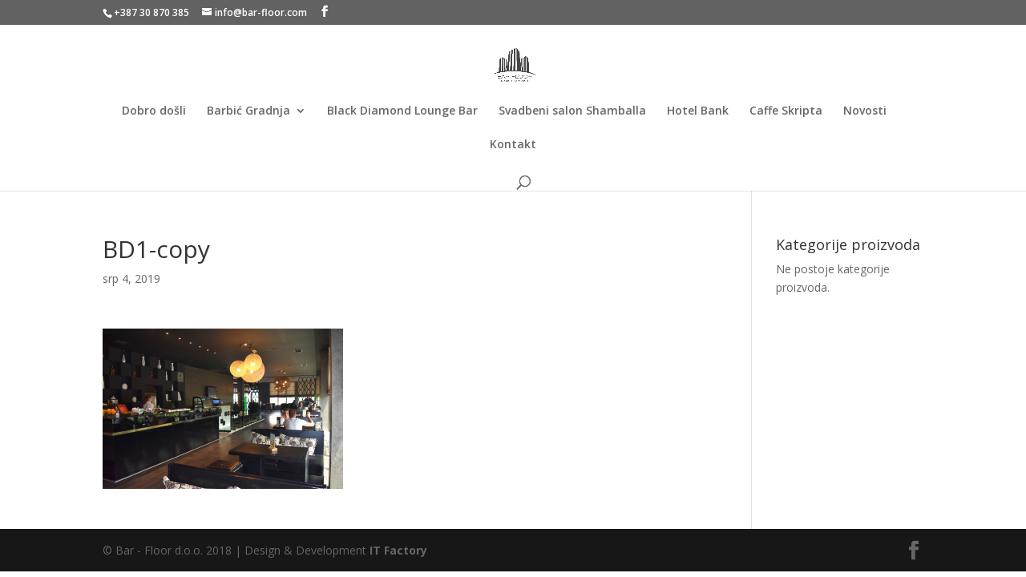

--- FILE ---
content_type: text/javascript
request_url: https://bar-floor.com/wp-content/plugins/wp-datepicker/js/wpdp_auto_script.js?ver=202602010135
body_size: 8000
content:
	
	

	jQuery(document).ready(function($){


		
		if($('.wpcf7-form-control.wpcf7-repeater-add').length>0){
			$('.wpcf7-form-control.wpcf7-repeater-add').on('click', function(){
				wpdp_refresh_592990(jQuery, true);
			});
		}
		
	
});
var wpdp_refresh_first_592990 = 'yes';
var wpdp_intv_592990;
var wpdp_counter_592990 = 0;
var wpdp_month_array_592990 = [];
var wpdp_dateFormat = "mm/dd/yy";
var wpdp_defaultDate = "";
function wpdp_refresh_592990($, force){
				if(typeof $.datepicker!='undefined' && typeof $.datepicker.regional["hr"]!='undefined'){
					
				wpdp_month_array_592990 = $.datepicker.regional["hr"].monthNames;
									
				}
				
		
		
				


				if($("input[data-original_id='date-arrival']").length>0){
					
				$("input[data-original_id='date-arrival']").attr("autocomplete", "off");
					
				//document.title = wpdp_refresh_first=='yes';
				//force = true;
								if(wpdp_refresh_first_592990 == 'yes' || force){
					
					
					
										
					if(typeof $.datepicker!='undefined')
					$("input[data-original_id='date-arrival']").datepicker( "destroy" );
					
					
					$("input[data-original_id='date-arrival']").removeClass("hasDatepicker");
					wpdp_refresh_first_592990 = 'done';
					
				}
								$('body').on('mouseover, mousemove', function(){//
				
			
				
				if ($("input[data-original_id='date-arrival']").length>0) {
					$.each($("input[data-original_id='date-arrival']"), function(wp_si, wp_sv){
						if($(this).val()!=''){
							$(this).attr('data-default-val', $(this).val());
						}
					});
				}		
				
				
								if(wpdp_counter_592990 > 2)
				clearInterval(wpdp_intv_592990);
								
				
					
				if($("input[data-original_id='date-arrival'].hasDatepicker").length!=$("input[data-original_id='date-arrival']").length){

				
					
				$("input[data-original_id='date-arrival']").datepicker($.extend(  
					{},  // empty object  
					$.datepicker.regional[ "hr" ],       // Dynamically  
					{  
 					dateFormat: wpdp_dateFormat
					}
				)).on( "change", function() {
						
				}); 
				
				
				
				
				
				$("input[data-original_id='date-arrival']").datepicker( "option", "dateFormat", "mm/dd/yy" );


setTimeout(function(){ 

	 $.each($("input[data-original_id='date-arrival']"), function(){

        
            $(this).prop('autocomplete', 'on');


         		 		
		var expected_default = $(this).data('default');		

		
		var expected_stamp = $(this).data('default_stamp');
		var expected_stamp_date = new Date(expected_stamp*1000);
		var expected_stamp_str = $.datepicker.formatDate('mm/dd/yy', expected_stamp_date);		 
	 
		if(expected_default != undefined && expected_default!=''){ $(this).datepicker().datepicker('setDate', expected_default); }
		if(expected_stamp != undefined && expected_stamp!=''){ $(this).datepicker().datepicker('setDate', expected_stamp_str); }		
		
	});
	
}, 100);
	






					$.each($("input[data-original_id='date-arrival']"), function(){
						var this_selector = $(this);
						var parent_form = this_selector.closest('form');
						
						parent_form.on('reset', function(){
							if(this_selector.data('default-val')!= ""){
								setTimeout(function(){
									if(this_selector.val() == ''){
										this_selector.val(this_selector.data('default-val'));
									}
								});
							}
						});
						if($(this).data('default-val')!= ""){
							$(this).val($(this).data('default-val'));
						}
						
					});
						
				
				}
				
				
				
				});
				}


				if($("input[data-original_id='date-departure']").length>0){
					
				$("input[data-original_id='date-departure']").attr("autocomplete", "off");
					
				//document.title = wpdp_refresh_first=='yes';
				//force = true;
								if(wpdp_refresh_first_592990 == 'yes' || force){
					
					
					
										
					if(typeof $.datepicker!='undefined')
					$("input[data-original_id='date-departure']").datepicker( "destroy" );
					
					
					$("input[data-original_id='date-departure']").removeClass("hasDatepicker");
					wpdp_refresh_first_592990 = 'done';
					
				}
								$('body').on('mouseover, mousemove', function(){//
				
			
				
				if ($("input[data-original_id='date-departure']").length>0) {
					$.each($("input[data-original_id='date-departure']"), function(wp_si, wp_sv){
						if($(this).val()!=''){
							$(this).attr('data-default-val', $(this).val());
						}
					});
				}		
				
				
								if(wpdp_counter_592990 > 2)
				clearInterval(wpdp_intv_592990);
								
				
					
				if($("input[data-original_id='date-departure'].hasDatepicker").length!=$("input[data-original_id='date-departure']").length){

				
					
				$("input[data-original_id='date-departure']").datepicker($.extend(  
					{},  // empty object  
					$.datepicker.regional[ "hr" ],       // Dynamically  
					{  
 					dateFormat: wpdp_dateFormat
					}
				)).on( "change", function() {
						
				}); 
				
				
				
				
				
				$("input[data-original_id='date-departure']").datepicker( "option", "dateFormat", "mm/dd/yy" );


setTimeout(function(){ 

	 $.each($("input[data-original_id='date-departure']"), function(){

        
            $(this).prop('autocomplete', 'on');


         		 		
		var expected_default = $(this).data('default');		

		
		var expected_stamp = $(this).data('default_stamp');
		var expected_stamp_date = new Date(expected_stamp*1000);
		var expected_stamp_str = $.datepicker.formatDate('mm/dd/yy', expected_stamp_date);		 
	 
		if(expected_default != undefined && expected_default!=''){ $(this).datepicker().datepicker('setDate', expected_default); }
		if(expected_stamp != undefined && expected_stamp!=''){ $(this).datepicker().datepicker('setDate', expected_stamp_str); }		
		
	});
	
}, 100);
	






					$.each($("input[data-original_id='date-departure']"), function(){
						var this_selector = $(this);
						var parent_form = this_selector.closest('form');
						
						parent_form.on('reset', function(){
							if(this_selector.data('default-val')!= ""){
								setTimeout(function(){
									if(this_selector.val() == ''){
										this_selector.val(this_selector.data('default-val'));
									}
								});
							}
						});
						if($(this).data('default-val')!= ""){
							$(this).val($(this).data('default-val'));
						}
						
					});
						
				
				}
				
				
				
				});
				}
		


		
		$('.ui-datepicker').addClass('notranslate');
}
	wpdp_intv_592990 = setInterval(function(){
		wpdp_counter_592990++;
		wpdp_refresh_592990(jQuery, false);
		
	}, 500);

	                jQuery(document).ready(function($){

                        $("input[data-original_id='date-arrival']").on('click', function(){

                            $('.ui-datepicker-div-wrapper').prop('class', 'ui-datepicker-div-wrapper wp_datepicker_option-1 ');

                        });

                        setTimeout(function () {
                                $("input[data-original_id='date-arrival']").click();
                                //$("//").focusout();
                        }, 1000);



                });

                            jQuery(document).ready(function($){

                        $("input[data-original_id='date-departure']").on('click', function(){

                            $('.ui-datepicker-div-wrapper').prop('class', 'ui-datepicker-div-wrapper wp_datepicker_option-1 ');

                        });

                        setTimeout(function () {
                                $("input[data-original_id='date-departure']").click();
                                //$("//").focusout();
                        }, 1000);



                });

            
    //wpdp_refresh_//(jQuery, false);
	
	    
